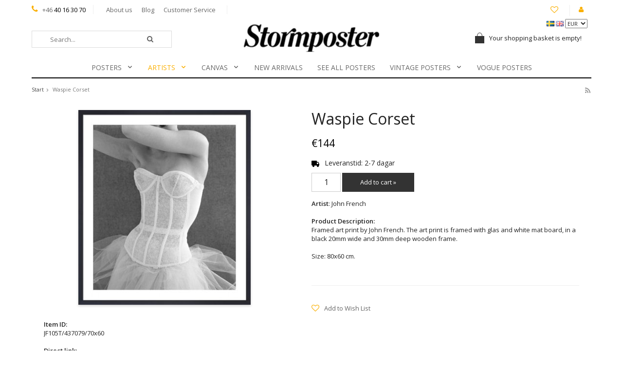

--- FILE ---
content_type: text/html; charset=UTF-8
request_url: https://stormposter.com/en/artists/photo-art/waspie-corset/
body_size: 8952
content:
<!doctype html>
<html lang="en" class="">
<head>
	<meta http-equiv="content-type" content="text/html; charset=utf-8">

	<title>Waspie Corset - Photo Art - Artists - Stormposter.com</title>

	<meta name="description" content="Framed art print by John French. The art print is framed with glas and white mat board, in a black 20mm wide and 30mm deep wooden frame.Size: 80x60 cm">
	<meta name="keywords" content="">
	<meta name="robots" content="index, follow">
				<meta name="viewport" content="width=device-width, initial-scale=1">
				<!-- WIKINGGRUPPEN 8.4.3 -->

	<link rel="shortcut icon" href="/favicon.png">
	<link rel="stylesheet" href="//fonts.googleapis.com/css?family=Open+Sans:400italic,600italic,700italic,400,600,700">
    <link href='https://fonts.googleapis.com/css?family=Playfair+Display:400,700italic,700,400italic,900,900italic' rel='stylesheet' type='text/css'>
	<link rel="stylesheet" href="//wgrremote.se/fonts/wgr-icons/1.0/wgr-icons.min.css">
	<link rel="stylesheet" href="/frontend/view_desktop/css/compiled283.css">
		<link rel="stylesheet" href="//wgrremote.se/jquery-ui/1.11.2/smooth/jquery-ui.min.css">
		<link rel="stylesheet" href="/css/jquery.multiselect.css">
		<link rel="stylesheet" href="/css/filter.css?283">
		<link rel="canonical" href="https://stormposter.com/en/artists/photo-art/waspie-corset/">
<link rel="alternate" hreflang="sv" href="https://www.stormposter.se/konstnarer/photo-art/waspie-corset/">
<link rel="alternate" hreflang="en" href="https://stormposter.com/en/artists/photo-art/waspie-corset/">
		<!-- Start Google Analytics 4 -->
		<!-- Google tag (gtag.js) -->
		<script async src="https://www.googletagmanager.com/gtag/js?id=G-837V57XFMK"></script>
		<script>
            window.dataLayer = window.dataLayer || [];
            function gtag(){dataLayer.push(arguments);}
            gtag('js', new Date());

            gtag('config', 'G-837V57XFMK');
			gtag(...["event","view_item",{"currency":"EUR","items":[{"item_id":"JF105T\/437079\/70x60","item_name":"Waspie Corset","price":144,"item_category":"en\/artists\/photo-art"}]}]);
					</script>
		<!-- End Google Analytics 4 -->
		<meta name="facebook-domain-verification" content="cysyw8z9gj7wmaygpryuep8ywmq44p" /><!-- Google Tag Manager -->
<script>(function(w,d,s,l,i){w[l]=w[l]||[];w[l].push({'gtm.start':
new Date().getTime(),event:'gtm.js'});var f=d.getElementsByTagName(s)[0],
j=d.createElement(s),dl=l!='dataLayer'?'&l='+l:'';j.async=true;j.src=
'https://www.googletagmanager.com/gtm.js?id='+i+dl;f.parentNode.insertBefore(j,f);
})(window,document,'script','dataLayer','GTM-NCP97Q3');</script>
<!-- End Google Tag Manager --><link rel="stylesheet" type="text/css" href="/js/jquery.fancybox-2.15/jquery.fancybox.css" media="screen"><meta property="og:title" content="Waspie Corset"/>
			<meta property="og:description" content="Framed art print by John French. The art print is framed with glas and white mat board, in a black 20mm wide and 30mm deep wooden frame.Size: 80x60 cm."/>
			<meta property="og:type" content="product"/>
			<meta property="og:url" content="https://stormposter.com/en/artists/photo-art/waspie-corset/"/>
			<meta property="og:site_name" content="Stormposter AB"/>
			<meta property="product:retailer_item_id" content="JF105T/437079/70x60"/><meta property="product:price:amount" content="144" />
					<meta property="product:price:currency" content="EUR" /><meta property="product:availability" content="pending" /><meta property="og:image" content="https://stormposter.com/images/zoom/jf105t.jpg"/></head>
	<body itemscope itemtype="http://schema.org/ItemPage"><div id="fb-root"></div><!--Start of Tawk.to Script-->
<script type="text/javascript">
var Tawk_API=Tawk_API||{}, Tawk_LoadStart=new Date();
(function(){
var s1=document.createElement("script"),s0=document.getElementsByTagName("script")[0];
s1.async=true;
s1.src='https://embed.tawk.to/5988251edbb01a218b4db135/default';
s1.charset='UTF-8';
s1.setAttribute('crossorigin','*');
s0.parentNode.insertBefore(s1,s0);
})();
</script>
<!--End of Tawk.to Script-->	<div class="l-mobile-header">
		<button class="neutral-btn mini-menu js-touch-area"><i class="wgr-icon icon-list2"></i></button>
		<button class="neutral-btn mini-search"><i class="wgr-icon icon-search"></i></button>
		<a href="/"><img src="/frontend/view_desktop/design/logos/logo_sv.png" class="mini-site-logo" alt="Stormposter AB"></a>
		<div class="mini-cart-info"><span class="mini-cart-info-text">The product has been added to your cart</span></div>
		<button class="neutral-btn mini-cart js-touch-area" onclick="goToURL('/checkout')"><div class="mini-cart-inner"><i class="wgr-icon icon-cart"></i></div></button>
	</div>
	<div class="l-holder clearfix">
	<div class="l-topbar clearfix">
    	<div class="l-topbar__left">
            <div>
                <p><i class="wgr-icon icon-phone" style="font-size:16px;"></i>&nbsp;&nbsp;&nbsp;+46 <span style="color:#000000;">40 16 30 70</span></p>            </div>
            
            <div>
                <a href="/en/info/about-us/">About us</a>
                <a href="/">Blog</a>
                <a href="/contact/">Customer Service</a>
            </div>
            
            <div>
                            </div>
        </div>
        
        <div class="l-topbar__right right">
        	<div class="wishlist-link">
            	<a href="/wishlist/" ><i class="wgr-icon icon-heart-o"></i><i class="wgr-icon icon-heart"></i></a>            </div>
            <i class="wgr-icon icon-user"></i>
        	<a href="/customer-login/"></a>
        </div>
    </div>
    
    
	<div class="l-header" itemscope itemtype="http://schema.org/WPHeader">
    				<div>
				<form class="lang-changer" name="valutaval" action="javascript:void(0)">
												<a title="Svenska" href="https://www.stormposter.se/konstnarer/photo-art/waspie-corset/">
								<img alt="Svenska" src="//wgrremote.se/img/flags/se.gif">
							</a>
														<a title="English" href="https://stormposter.com/en/artists/photo-art/waspie-corset/">
								<img alt="English" src="//wgrremote.se/img/flags/gb.gif">
							</a>
													<select class="wipe" name="valuta" onchange="setCurrency(this.options[this.selectedIndex].text)">
															<option >AUD</option>
																<option >CAD</option>
																<option >DKK</option>
																<option  selected>EUR</option>
																<option >GBP</option>
																<option >NOK</option>
																<option >SEK</option>
																<option >USD</option>
														</select>
										</form>
			</div>
			    	
		<a class="site-logo" href="/"><img src="/frontend/view_desktop/design/logos/logo_sv.png" alt="Stormposter AB"></a>

		<!-- Search Box -->
        <form method="get" action="/search/" class="site-search input-highlight" itemprop="potentialAction" itemscope itemtype="http://schema.org/SearchAction">
            <meta itemprop="target" content="https://stormposter.com/search/?q={q}"/>
            <input type="hidden" name="lang" value="en">
            <input type="search" value="" name="q" class="js-autocomplete-input neutral-btn site-search__input" placeholder="Search..." required itemprop="query-input">
            <button type="submit" class="neutral-btn site-search__btn"><i class="wgr-icon icon-search"></i></button>
        </form>
        
					<div id="topcart-holder">
				<div id="topcart-area">
					<div class="topcart-icon-inner"><img src="/frontend/view_desktop/design/topcart_cartsymbol.png" class="topcart-icon" alt="Cart"></div>Your shopping basket is empty!&nbsp;&nbsp;<div id="topcart-hoverarea"></div>				</div>
			</div>
			<div id="popcart">
							</div>
				
        <div class="l-menubar clearfix">
							<ul class="nav site-nav mega-menu">
					<li class="has-dropdown"><a  href="/en/posters/">Posters<i class="wgr-icon icon-arrow-down5"></i></a><ul class="dropdown"><li ><a  href="/en/posters/all-posters/">ALL POSTERS</a></li><li ><a  href="/en/posters/blueprints/">BLUEPRINTS</a></li><li ><a  href="/en/posters/coastal-living/">COASTAL LIVING</a></li><li ><a  href="/en/posters/photo-art/">PHOTO ART</a></li><li ><a  href="/en/posters/graphic-illustrations/">GRAPHIC & ILLUSTRATIONS</a></li><li ><a  href="/en/posters/hollywood-celebrities/">HOLLYWOOD & CELEBRITIES</a></li><li ><a  href="/en/posters/modern-art-deco/">MODERN ART DECO</a></li><li ><a  href="/en/posters/style-fashion/">STYLE & FASHION</a></li><li ><a  href="/en/posters/swedish-artists/">SWEDISH ARTISTS</a></li><li ><a  href="/en/posters/tintin/">TINTIN</a></li><li ><a  href="/en/posters/urban-art/">URBAN ART</a></li><li ><a  href="/en/posters/vintage-posters/">VINTAGE POSTERS</a></li><li ><a  href="/en/posters/vogue/">VOGUE</a></li></ul></li><li class="has-dropdown"><a  class="selected" href="/en/artists/">Artists<i class="wgr-icon icon-arrow-down5"></i></a><ul class="dropdown"><li ><a  href="/en/artists/andy-warhol/">ANDY WARHOL</a></li><li ><a  href="/en/artists/hilma-af-klint/">Hilma af Klint</a></li><li ><a  href="/en/artists/joan-miro/">JOAN MIRO</a></li><li ><a  href="/en/artists/jean-michel-basquiat/">JEAN MICHEL BASQUIAT</a></li><li ><a  href="/en/artists/mario-testino-0/">MARIO TESTINO</a></li><li ><a  href="/en/artists/maja-lindberg-0/">MAJA LINDBERG</a></li><li ><a  href="/en/artists/salvador-dali/">SALVADOR DALI</a></li><li ><a  href="/en/artists/vincent-van-gogh/">VINCENT VAN GOGH</a></li><li ><a  href="/en/artists/william-morris/">WILLIAM MORRIS</a></li><li ><a  href="/en/artists/alex-cherry/">ALEX CHERRY</a></li><li ><a  href="/en/artists/alexander-grahovsky/">ALEXANDER GRAHOVSKY</a></li><li ><a  href="/en/artists/mercedes-lopez-charro/">MERCEDES LÓPEZ CHARRO</a></li><li ><a  href="/en/artists/gunilla-mann/">GUNILLA MANN</a></li><li ><a  href="/en/artists/hidden-moves/">HIDDEN MOVES</a></li><li ><a  href="/en/artists/jen-garrido/">JEN GARRIDO</a></li><li ><a  href="/en/artists/jenny-liz-rome/">JENNY LIZ ROME</a></li><li ><a  href="/en/artists/ruben-ireland/">RUBEN IRELAND</a></li><li ><a  href="/en/artists/sofia-bonati/">Sofia Bonati</a></li></ul></li><li class="has-dropdown"><a  href="/en/canvas/">Canvas<i class="wgr-icon icon-arrow-down5"></i></a><ul class="dropdown"><li ><a  href="/en/canvas/style-fashion/">Style & Fashion</a></li></ul></li><li ><a  href="/en/new-arrivals/">NEW ARRIVALS</a></li><li ><a  href="/en/see-all-posters/">SEE ALL POSTERS</a></li><li class="has-dropdown"><a  href="/en/vintage-posters/">Vintage Posters<i class="wgr-icon icon-arrow-down5"></i></a><ul class="dropdown"><li ><a  href="/en/vintage-posters/all-vintage-posters/">ALL VINTAGE POSTERS</a></li><li ><a  href="/en/vintage-posters/andy-warhol/">Andy Warhol</a></li><li ><a  href="/en/vintage-posters/black-white-photography/">Black & White Photography</a></li><li ><a  href="/en/vintage-posters/photography-colour/">Photography, Colour</a></li><li ><a  href="/en/vintage-posters/museum/">Museum</a></li><li ><a  href="/en/vintage-posters/music-film-fame/">Music, Film & Fame</a></li><li ><a  href="/en/vintage-posters/style-fashion/">Style & Fashion</a></li><li ><a  href="/en/vintage-posters/travel-transportation-vehicles/">Travel, Transportation & Vehicles</a></li><li ><a  href="/en/vintage-posters/other/">Other</a></li><li ><a  href="/en/vintage-posters//"></a></li></ul></li><li ><a  href="/en/vogue-posters/">VOGUE POSTERS</a></li>				</ul> <!-- end .site-nav with dropdown. -->
						</div> <!-- End .l-menubar -->
	</div><!-- End .l-header -->

	
	<div class="l-content clearfix">
			<ol class="nav breadcrumbs clearfix" itemprop="breadcrumb" itemscope itemtype="http://schema.org/BreadcrumbList">
			<li itemprop="itemListElement" itemscope itemtype="http://schema.org/ListItem">
				<meta itemprop="position" content="1">
				<a href="/" itemprop="item"><span itemprop="name">Start</span></a><i class="wgr-icon icon-arrow-right5" style="vertical-align:middle;"></i>			</li>
								<li>Waspie Corset</li>
										<li class="right rss-logo"><a target="_blank" href="https://stormposter.com/?feed"><i class="wgr-icon icon-rss"></i></a></li>
							</ol>
		
	<div class="l-main">
		<div class="l-inner"><div itemprop="mainEntity" itemscope itemtype="http://schema.org/Product">
	<div class="l-product">
		<div class="l-product-col-1"><div id="currentBild" class="product-carousel"><a id="currentBildLink" href="https://stormposter.com/en/artists/photo-art/waspie-corset/" title="Enlarge"><img src="/images/normal/jf105t.jpg" alt="Waspie Corset" itemprop="image"></a></div><div class="product-thumbs" style="display:none;">
				<a class="fancyBoxLink" rel="produktbilder" href="/images/zoom/jf105t.jpg"><img src="/images/list/jf105t.jpg" alt="Waspie Corset" id="thumb0"></a>
			</div></div>
	<div class="l-product-col-2">
		<h1 class="product-title" itemprop="name">Waspie Corset</h1><form name="addToBasketForm" id="addToBasketForm"
			action="/checkout/?action=additem"
			method="post" onsubmit="return checkVisaProdSubmit()">
		<input type="hidden" id="aktivprislista" value="0">
		<input type="hidden" id="aktivprislistaprocent" value="100"><input type="hidden" id="avtalskund" value="0"><div class="product-price-field" itemprop="offers" itemscope itemtype="http://schema.org/Offer">
				<meta itemprop="price" content="144">
				<span id="prisruta" class="price produktpris">&euro;144</span>
				<div id="duspararDiv">
					<span id="dusparar" class="muted"></span>
				</div><link itemprop="availability" href="http://schema.org/InStock"><meta itemprop="itemCondition" itemtype="http://schema.org/OfferItemCondition" content="http://schema.org/NewCondition">
				<meta itemprop="priceCurrency" content="EUR">
				</div>		<div id="addToCardButtonDiv">
			<div class="product-stock">
				<div id="lagerstatusFinns" class="product-stock-item in-stock">
					<i class="wgr-icon icon-check"></i> <span class="product-stock-item__text"> Available</span>
				</div>
				<div id="lagerstatusBestallningsvara" class="product-stock-item on-order">
					<span class="product-stock-item__text"><i class="wgr-icon icon-truck"></i> Leveranstid: 2-7 dagar</span>
				</div>
				<div id="lagerstatusFinnsNagra" class="product-stock-item soon-out-of-stock">
					<i class="wgr-icon icon-info2"></i> <span class="product-stock-item__text js-replace-stock-text">.</span>
				</div>
			</div>

			<div class="product-cart-button-wrapper">
				<input type="tel" name="antal" title="Quantity" class="product-quantity" maxlength="3" value="1" onkeyup="updateValSum()">
				<a class="btn btn--primary visaprodBuyButton" href="#" onclick="return visaProdSubmit()">Add to cart &raquo;</a>
			</div>
					</div>
		<div id="lagerstatusFinnsEj" class="product-stock product-stock-item out-of-stock">
			<i class="wgr-icon icon-times"></i> <span class="product-stock-item__text">Not available</span>
		</div>
		<div id="stafflandemain"></div>
		<input type="hidden" id="hasStafflande" value="false">
		<input type="hidden" name="staffAntalFras" value="Quantity">
		<input type="hidden" name="staffPrisFras" value="Price/item">
		<input type="hidden" name="ordPrisFras" value="Reg.">
		<input type="hidden" name="valdKombination" value="1378">
		<input type="hidden" name="varamoms" value="25">
		<input type="hidden" name="inKampanj" value="0">
		<input type="hidden" name="hasValalternativ" value="0">
		<input type="hidden" name="id" value="826">
		<input type="hidden" name="bestallningsvara" value="1">
		<input type="hidden" name="lagergrans" value="0"><div class="product-description"><b>Artist</b>: John French<br><br><b>Product Description:</b>
		<div itemprop="description">Framed art print by John French. The art print is framed with glas and white mat board, in a black 20mm wide and 30mm deep wooden frame.<br><br>Size: 80x60 cm.</div>
		<br><br></div></form><hr><br><div class="product-share"><div class="wishlist-link left">
				<a class="product-wishlist" href="/wishlist/?action=add&id=826">
				<i class="wgr-icon icon-heart-o"></i><i class="wgr-icon icon-heart"></i><font size="2px">Add to Wish List</font></a>
			</div>			<span class="addthis_toolbox addthis_default_style addthis_20x20_style right" addthis:title="Waspie Corset">
				<a class="addthis_button_facebook"></a>
				<a class="addthis_button_twitter"></a>
				<a class="addthis_button_email"></a>
				<a class="addthis_button_pinterest_share"></a>
				<a class="addthis_button_google_plusone_share"></a>
			</span>
			</div></div><div class="l-product-col-3"><div class="hidden-print"></div><div id="produktdata">
	<br>
	<b>Item ID:</b><br>
	<span id="articleno">JF105T/437079/70x60</span>
	<br><br>
			<div id="directLinkblock" class="hidden-print">
			<b>Direct link:</b><br>
			<span id="directLink"><a rel="nofollow" href="https://stormposter.com/en/artists/photo-art/waspie-corset/">Right-click and copy the link address</a></span>
		</div>
		<br>
		</div>
</div></div></div><script type="text/javascript">
var kombinationer = new Array(); var newComb;newComb = new Object;
				newComb.lagertyp = 2;
				newComb.lagret = 0;
				newComb.pris = 144;
				newComb.kampanjpris = 0;
				newComb.prislistapris = '';
				newComb.dbid = 1378;
				newComb.selectedImageID = 0;
				newComb.artno = 'JF105T/437079/70x60';
				newComb.alternativ = new Array();kombinationer.push(newComb);
</script></div></div></div> <!-- End of .l-main, .l-content and .l-inner -->
</div><!-- .l-holder -->

	<div class="l-autocomplete l-constrained">
		<!-- Search Box -->
		<div class="hide-on-desktop clearfix">
			<button type="submit" class="js-autocomplete-close neutral-btn site-search__close">Close</button>
			<form method="get" action="/search/" class="site-search input-table input-table--middle">
				<input type="hidden" name="lang" value="en">
				<div class="input-table__item stretched">
					<input type="search" autocomplete="off" value="" name="q" class="js-autocomplete-input neutral-btn stretched site-search__input" placeholder="Search products and categories" required>
					<div class="is-autocomplete-spinner"></div>
					<i class="is-autocomplete-clear wgr-icon icon-times-circle"></i>
				</div>
				<div class="input-table__item">
					<button type="submit" class="neutral-btn site-search__btn"><i class="wgr-icon icon-search"></i></button>
				</div>
			</form>
		</div>
		<div class="is-autocomplete-result"></div>
	</div>

<div class="l-footer" itemscope itemtype="http://schema.org/WPFooter">
	<div class="l-constrained">

    	<div class="l-footer-row-1 clearfix">
            <!-- Contact us -->
            <div class="l-footer-col-1">
                <h3>Contact us</h3><p><strong><span style="font-size: 14px;">Tel: +46 40163070 </span></strong></p><p>Weekdays kl 9-16</p><p><strong><a href="mailto:info@stormposter.se"><span style="color: rgb(255, 140, 0);"><u>info@stormposter.se</u></span></a></strong></p><p><a href="https://www.facebook.com/stormposterab" target="_blank"><u><img alt="" height="29" src="/userfiles/image/facebook.png" width="30"></u></a>&nbsp;<a href="https://www.instagram.com/stormposter.se/" target="_blank"><img alt="" height="29" src="/userfiles/image/insta.png" width="30"></a></p>            </div>

            <!-- Shop -->
            <div class="l-footer-col-2">
            	<h3>Shop</h3>
            						<li><a href="/en/info/terms/">Terms</a></li>
					
				<li><a href="/contact/">Customer Service</a></li>

                					<li><a href="/retail-application/">Sign in reseller</a></li>
										<li><a href="/customer-login/">Sign in</a></li>
					            </div>

           <!-- Information -->
            <div class="l-footer-col-3">
            	<h3>Information</h3>
                						<li><a href="/en/info/about-us/">About us</a></li>
						            	<li><a href="/news/">News</a></li>
				<li><a href="/newsletter/">Newsletter</a></li>
                				    <li><a href="/">Blog</a></li>
				    				<li><a href="/about-cookies/">Om cookies</a></li>

            </div>

            <!-- Newsletter subscription -->
            <div class="l-footer-col-4">
                <h3>Newsletter</h3>
                <p>Do not miss our offers and news!</p>
                <form action="/newsletter/" method="post" id="footerNewsletterForm">
                    <input type="text" name="epost" class="newsletter-input" size="25" value="E-mail..."
                            onfocus="if (this.value=='E-mail...') this.value=''"
                            onblur="if (this.value=='') this.value='E-mail...'">
                    <a class="newsletter-btn btn" href="#" onclick="return footerNewsletterFormSubmit()">
                        <i class="wgr-icon icon-envelope-o"></i></a>
                </form>
            </div>
        </div>

    	<div class="l-footer-row-2 clearfix">
        	<div class="l-footer-text">
            	<p><span contenteditable="false" tabindex="-1">Here you will find</span> fine art prints,&nbsp;<span>posters,</span> <span>canvas prints</span> <span>and much more for</span><span> your walls</span><span>.</span><br><span>Our range</span> <span>is</span> <span>carefully selected to</span> <span>always offer you&nbsp;a</span> <span>bit</span> <span>more personal</span> <span>gallery</span><span>.</span> O<span>ur</span> <span>framed</span><br><span>art prints, posters</span><span> and</span> <span>canvas prints</span> <span>are made from</span> <span>the highest quality and are</span>&nbsp;<span>always checked</span><br><span>carefully</span> <span>by our knowledgeable</span> <span>staff.</span> <span>Welcome</span> <span>to</span> <span>Stormp</span><span>oster</span><span>!</span></p>            </div>

            <!-- footer-payment for mobile-size -->
            <div class="l-footer-payment">
                			<img class="payment-logo payment-logo--list" alt="Klarna" src="//wgrremote.se/img/logos/klarna/klarna.svg">
			                    <img class="payment-logo payment-logo--list" alt="PayPal" src="//wgrremote.se/img/logos/paypal.png">
                                        <img class="payment-logo payment-logo--list" alt="Faktura" src="//wgrremote.se/img/logos/egenfaktura.png">
                                </div><!-- end .l-footer-payment -->
        </div>

            </div>
</div><!-- End .l-footer -->

	<div class="l-mobile-nav">

		<div class="mobile-module">
			<h5 class="mobile-module__heading">Categories</h5>
			<ul class="mobile-listmenu mobile-listmenu-0"><li>
					<a href="/en/posters/" title="Posters">Posters<i class="menu-node js-menu-node wgr-icon icon-arrow-right5" data-arrows="icon-arrow-down5 icon-arrow-right5"></i></a><ul class="mobile-listmenu mobile-listmenu-1"><li>
					<a href="/en/posters/all-posters/" title="ALL POSTERS">ALL POSTERS</a></li><li>
					<a href="/en/posters/blueprints/" title="BLUEPRINTS">BLUEPRINTS</a></li><li>
					<a href="/en/posters/coastal-living/" title="COASTAL LIVING">COASTAL LIVING</a></li><li>
					<a href="/en/posters/photo-art/" title="PHOTO ART">PHOTO ART</a></li><li>
					<a href="/en/posters/graphic-illustrations/" title="GRAPHIC &amp; ILLUSTRATIONS">GRAPHIC & ILLUSTRATIONS</a></li><li>
					<a href="/en/posters/hollywood-celebrities/" title="HOLLYWOOD &amp; CELEBRITIES">HOLLYWOOD & CELEBRITIES</a></li><li>
					<a href="/en/posters/modern-art-deco/" title="MODERN ART DECO">MODERN ART DECO</a></li><li>
					<a href="/en/posters/style-fashion/" title="STYLE &amp; FASHION">STYLE & FASHION</a></li><li>
					<a href="/en/posters/swedish-artists/" title="SWEDISH ARTISTS">SWEDISH ARTISTS</a></li><li>
					<a href="/en/posters/tintin/" title="TINTIN">TINTIN</a></li><li>
					<a href="/en/posters/urban-art/" title="URBAN ART">URBAN ART</a></li><li>
					<a href="/en/posters/vintage-posters/" title="VINTAGE POSTERS">VINTAGE POSTERS</a></li><li>
					<a href="/en/posters/vogue/" title="VOGUE">VOGUE</a></li></ul></li><li class="is-listmenu-opened">
					<a class="selected" href="/en/artists/" title="Artists">Artists<i class="menu-node js-menu-node wgr-icon icon-arrow-down5" data-arrows="icon-arrow-down5 icon-arrow-right5"></i></a><ul class="mobile-listmenu mobile-listmenu-1"><li>
					<a href="/en/artists/andy-warhol/" title="ANDY WARHOL">ANDY WARHOL</a></li><li>
					<a href="/en/artists/hilma-af-klint/" title="Hilma af Klint">Hilma af Klint</a></li><li>
					<a href="/en/artists/joan-miro/" title="JOAN MIRO">JOAN MIRO</a></li><li>
					<a href="/en/artists/jean-michel-basquiat/" title="JEAN MICHEL BASQUIAT">JEAN MICHEL BASQUIAT</a></li><li>
					<a href="/en/artists/mario-testino-0/" title="MARIO TESTINO">MARIO TESTINO</a></li><li>
					<a href="/en/artists/maja-lindberg-0/" title="MAJA LINDBERG">MAJA LINDBERG</a></li><li>
					<a href="/en/artists/salvador-dali/" title="SALVADOR DALI">SALVADOR DALI</a></li><li>
					<a href="/en/artists/vincent-van-gogh/" title="VINCENT VAN GOGH">VINCENT VAN GOGH</a></li><li>
					<a href="/en/artists/william-morris/" title="WILLIAM MORRIS">WILLIAM MORRIS</a></li><li>
					<a href="/en/artists/alex-cherry/" title="ALEX CHERRY">ALEX CHERRY</a></li><li>
					<a href="/en/artists/alexander-grahovsky/" title="ALEXANDER GRAHOVSKY">ALEXANDER GRAHOVSKY</a></li><li>
					<a href="/en/artists/mercedes-lopez-charro/" title="MERCEDES LÓPEZ CHARRO">MERCEDES LÓPEZ CHARRO</a></li><li>
					<a href="/en/artists/gunilla-mann/" title="GUNILLA MANN">GUNILLA MANN</a></li><li>
					<a href="/en/artists/hidden-moves/" title="HIDDEN MOVES">HIDDEN MOVES</a></li><li>
					<a href="/en/artists/jen-garrido/" title="JEN GARRIDO">JEN GARRIDO</a></li><li>
					<a href="/en/artists/jenny-liz-rome/" title="JENNY LIZ ROME">JENNY LIZ ROME</a></li><li>
					<a href="/en/artists/ruben-ireland/" title="RUBEN IRELAND">RUBEN IRELAND</a></li><li>
					<a href="/en/artists/sofia-bonati/" title="Sofia Bonati">Sofia Bonati</a></li></ul></li><li>
					<a href="/en/canvas/" title="Canvas">Canvas<i class="menu-node js-menu-node wgr-icon icon-arrow-right5" data-arrows="icon-arrow-down5 icon-arrow-right5"></i></a><ul class="mobile-listmenu mobile-listmenu-1"><li>
					<a href="/en/canvas/style-fashion/" title="Style &amp; Fashion">Style & Fashion</a></li></ul></li><li>
					<a href="/en/new-arrivals/" title="NEW ARRIVALS">NEW ARRIVALS</a></li><li>
					<a href="/en/see-all-posters/" title="SEE ALL POSTERS">SEE ALL POSTERS</a></li><li>
					<a href="/en/vintage-posters/" title="Vintage Posters">Vintage Posters<i class="menu-node js-menu-node wgr-icon icon-arrow-right5" data-arrows="icon-arrow-down5 icon-arrow-right5"></i></a><ul class="mobile-listmenu mobile-listmenu-1"><li>
					<a href="/en/vintage-posters/all-vintage-posters/" title="ALL VINTAGE POSTERS">ALL VINTAGE POSTERS</a></li><li>
					<a href="/en/vintage-posters/andy-warhol/" title="Andy Warhol">Andy Warhol</a></li><li>
					<a href="/en/vintage-posters/black-white-photography/" title="Black &amp; White Photography">Black & White Photography</a></li><li>
					<a href="/en/vintage-posters/photography-colour/" title="Photography, Colour">Photography, Colour</a></li><li>
					<a href="/en/vintage-posters/museum/" title="Museum">Museum</a></li><li>
					<a href="/en/vintage-posters/music-film-fame/" title="Music, Film &amp; Fame">Music, Film & Fame</a></li><li>
					<a href="/en/vintage-posters/style-fashion/" title="Style &amp; Fashion">Style & Fashion</a></li><li>
					<a href="/en/vintage-posters/travel-transportation-vehicles/" title="Travel, Transportation &amp; Vehicles">Travel, Transportation & Vehicles</a></li><li>
					<a href="/en/vintage-posters/other/" title="Other">Other</a></li><li>
					<a href="/en/vintage-posters//" title=""></a></li></ul></li><li>
					<a href="/en/vogue-posters/" title="VOGUE POSTERS">VOGUE POSTERS</a></li></ul>			<ul class="mobile-listmenu mobile-listmenu-0">
									<li>
						<a class="" href="/campaigns/">
							Special offers</a>
					</li>
								</ul>
		</div>
		
		<!-- Shop -->
		<div class="mobile-module">
			<h5 class="mobile-module__heading">Shop</h5>
			<ul class="mobile-listmenu mobile-listmenu-0">
									<li><a href="/en/info/terms/">Terms</a></li>
					
				<li><a href="/contact/">Customer Service</a></li>

                					<li><a href="/retail-application/">Sign in reseller</a></li>
										<li><a href="/customer-login/">Sign in</a></li>
					
			</ul>
		</div><!-- End .mobile-module -->

        <!-- Information -->
		<div class="mobile-module">
			<h5 class="mobile-module__heading">Information</h5>
			<ul class="mobile-listmenu mobile-listmenu-0">
										<li><a href="/en/info/about-us/">About us</a></li>
						            	<li><a href="/news/">News</a></li>
				<li><a href="/newsletter/">Newsletter</a></li>
                				    <li><a href="/">Blog</a></li>
				    				<li><a href="/about-cookies/">Om cookies</a></li>

			</ul>
		</div><!-- End .mobile-module -->

					<div>
				<form class="lang-changer" name="valutaval" action="javascript:void(0)">
												<a title="Svenska" href="https://www.stormposter.se/konstnarer/photo-art/waspie-corset/">
								<img alt="Svenska"
									src="//wgrremote.se/img/flags/se.gif"></a>
														<a title="English" href="https://stormposter.com/en/artists/photo-art/waspie-corset/">
								<img alt="English"
									src="//wgrremote.se/img/flags/gb.gif"></a>
													<select class="wipe" name="valuta" onchange="setCurrency(this.options[this.selectedIndex].text)">
															<option >AUD</option>
																<option >CAD</option>
																<option >DKK</option>
																<option  selected>EUR</option>
																<option >GBP</option>
																<option >NOK</option>
																<option >SEK</option>
																<option >USD</option>
														</select>
										</form>
				<br>
			</div>
			
	</div><!-- end .l-mobile-nav -->
	

<script src="//ajax.googleapis.com/ajax/libs/jquery/1.11.0/jquery.min.js"></script>
<script>window.jQuery || document.write('<script src="/js/jquery-1.11.0.min.js"><\/script>');</script>
<script>
if ($(".klarna-widget").length > 0) {
	(function(){var a = document.createElement("script");a.async=1;
	a.src="https://cdn.klarna.com/1.0/code/client/all.js";$("body").append(a);})();
}
</script>

<script src="/js/autocomplete.js?1769465267"></script>

	<script src="/js/phrases/en.js?283"></script>
	<script src="/js/compiled_desktop283.js"></script>
		<script src="//wgrremote.se/jquery-ui/1.10.3/js/jquery-ui-1.10.3.custom.min.js"></script>
	<script src="//wgrremote.se/jquery-ui/1.10.3/js/jquery.multiselect.js"></script>
	<script src="/js/filter.js?283"></script>
	<script type="text/javascript">
	WGR.productFilters = [];
	</script>
	<script>!function(f,b,e,v,n,t,s){if(f.fbq)return;n=f.fbq=function(){n.callMethod?
			n.callMethod.apply(n,arguments):n.queue.push(arguments)};if(!f._fbq)f._fbq=n;
			n.push=n;n.loaded=!0;n.version='2.0';n.queue=[];t=b.createElement(e);t.async=!0;
			t.src=v;s=b.getElementsByTagName(e)[0];s.parentNode.insertBefore(t,s)}(window,
			document,'script','//connect.facebook.net/en_US/fbevents.js');
			fbq('init', '390455992124648');
			fbq('track', 'PageView');(function(WGR, undefined) {
				WGR.facebookPixel = { feedID : 0 };
			}( window.WGR = window.WGR || {} ));fbq('track', 'ViewContent', {"content_ids":["F0C1378"],"content_type":"product","value":144,"currency":"EUR"}); </script><script>
WGR.cartParams = {"languageCode":"en","showPricesWithoutVAT":0,"currencyPrintFormat":"&euro;%1.%2","currencyCode":"EUR","countryID":1,"pricesWithoutVAT":"0","animateProducts":"1","frontSystemCode":"default"};initMainShared();</script>	<script src="/js/attribution.js?283" defer></script>
	<script>
        document.addEventListener('DOMContentLoaded', function() {
            if (window.WGR
                && 'attribution' in WGR
                && 'setTrackingCookies' in WGR.attribution
                && typeof WGR.attribution.setTrackingCookies === 'function'
            ) {
                WGR.attribution.setTrackingCookies();
            }
        });
	</script>
<!-- Google Tag Manager (noscript) -->
<noscript><iframe src="https://www.googletagmanager.com/ns.html?id=GTM-NCP97Q3"
height="0" width="0" style="display:none;visibility:hidden"></iframe></noscript>
<!-- End Google Tag Manager (noscript) -->
						<!-- Segment Pixel - ALLPAGES_REM - DO NOT MODIFY -->
						<img src="https://secure.adnxs.com/seg?add=8990441&t=2" width="1" height="1">
						<!-- End of Segment Pixel --><script charset="UTF-8" src="/js/jquery.fancybox-2.15/jquery.fancybox.pack.js"></script>
	<script src="/js/js_visaprod.js?283"></script>
		<script>
	var addthis_config = {
		data_track_addressbar: false
	};
	</script>
	<script type="text/javascript" src="//s7.addthis.com/js/300/addthis_widget.js"></script>
	
</body></html>

--- FILE ---
content_type: text/javascript
request_url: https://stormposter.com/js/phrases/en.js?283
body_size: 2151
content:
var fras = new Object;fras['js_badpersnr']='The personal ID number must be a 10-digit number (Swedish standard)';
fras['js_continue']='Continue';
fras['js_cookiecontrol_accept']='';
fras['js_cookiecontrol_banner_accept_all']='Okey';
fras['js_cookiecontrol_deny']='Only necessary';
fras['js_cookiecontrol_save']='Save and close';
fras['js_cookiecontrol_settings']='';
fras['js_cookiecontrol_settings_accept_all']='Okey';
fras['js_discount_fail']='Invalid discount code';
fras['js_egenfak_persnrinfo']='To give credit, we need your personal ID number.';
fras['js_foretaghbank']='Only private individuals can place orders with Ecster.';
fras['js_foretagkreditordel']='Companies must not split the payments.';
fras['js_kassan_godkanner']='In order to proceed, you have to agree to our terms.';
fras['js_klarna_persnrinfo']='To give credit, we need your personal ID number. ';
fras['js_kreditor_interest']='interest';
fras['js_kreditor_konto']='Pay from %%1/month<br>Invoice fees are included in the calculated monthly cost.';
fras['js_kreditor_konto_titel']='max 24 months';
fras['js_kreditor_monthcost1']='Calculated cost/month:';
fras['js_kreditor_monthcost2']='/month<br>Starting fee and invoice fees are included in the calculated monthly cost.';
fras['js_kreditor_toolowforsplit']='Unfortunately you can\'t use our split payment plan. The sum is too low. Please choose another payment method.';
fras['js_noaddress']='You have to provide your street address.';
fras['js_nocellphone']='You have to provide your cellphone number.';
fras['js_nocity']='You have to provide your city.';
fras['js_nodiscount']='n/a';
fras['js_noemail']='You have to provide a valid e-mail address.';
fras['js_nofirstname']='You have to provide your first name.';
fras['js_noorgnr']='A corporate identity number must be specified.';
fras['js_nopaymentoption']='You have to select a payment method.';
fras['js_nopersnr']='You have to provide a personal ID number.';
fras['js_nosplitpayment']='You have to select a plan for split payment.';
fras['js_nosurname']='You have to provide your surname.';
fras['js_nozip']='You have to provide your zip code.';
fras['js_outofstock']='We apologize - There is only %%1 item(s) left in stock.';
fras['js_rabatt_frifrakt']='Shipping costs';
fras['js_sendOrder']='Submit order!';
fras['js_svea_persnrinfo']='To give credit, we need your personal ID number. We then automatically retrieve your address from public records. You have to use this address with the purchase.';
fras['js_visaprod_dusparar']='You save';
fras['js_visaprod_lager_finns_fa']='Only a few left (%%1 items)';
fras['js_wrongvatnumber']='The provided VAT number has an invalid format.';
